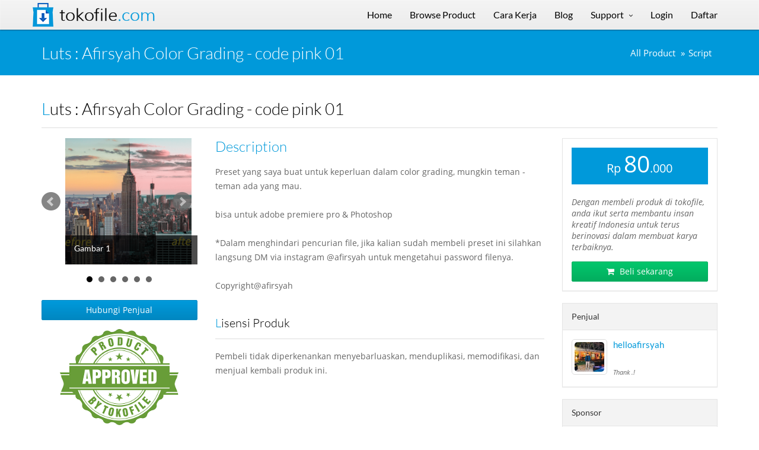

--- FILE ---
content_type: text/html; charset=UTF-8
request_url: https://tokofile.com/market/detail/luts-afirsyah-color-grading-code-pink-01
body_size: 5929
content:
<!DOCTYPE html>
<html lang="en">

<head>
    <meta charset="UTF-8">
    <meta http-equiv="Content-Type" content="text/html; charset=iso-8859-1">
    <meta name="viewport" content="width=device-width, initial-scale=1">
    <meta name="viewport" content="width=device-width, initial-scale=1.0, minimum-scale=1.0, maximum-scale=1.0, user-scalable=no">

    <title>Luts : Afirsyah Color Grading - code pink 01 - TokoFile</title>

    <link rel="shortcut icon" href="https://tokofile.com/assets/img/favicon.png" />

    <meta name="keywords" content="color grading, color corection, luts, lumetri color, afirsyah, script Luts, :, Afirsyah, Color, Grading, -, code, pink, 01">
    <meta name="description" content="Preset yang saya buat untuk keperluan dalam color grading, mungkin teman - teman ada yang mau.bisa untuk adobe premiere pro &amp; Photoshop*Dalam menghindari pencurian file,jika kalian sudah membeli p">
    <meta name="author" content="TokoFile">
    
    <base href="https://tokofile.com/">
    
    <meta property="fb:app_id" content="170187543046648" />
    <meta property="og:site_name" content="TOKOFILE" />
    <meta property="og:url" content="https://tokofile.com/market/detail/luts-afirsyah-color-grading-code-pink-01" />
    <meta property="og:type" content="website" />
    <meta property="og:title" content="Luts : Afirsyah Color Grading - code pink 01" />
    <meta property="og:description" content="Preset yang saya buat untuk keperluan dalam color grading, mungkin teman - teman ada yang mau.bisa untuk adobe premiere pro &amp; Photoshop*Dalam menghindari pencurian file,jika kalian sudah membeli p" />
    <meta property="og:image:secure_url" content="https://tokofile.com/assets/img/colors/blue/tokofile.png" />
    <meta property="og:image" content="https://tokofile.com/assets/img/colors/blue/tokofile.png" />
    <meta property="og:image:width" content="200" />
    <meta property="og:image:height" content="200" />
    
    <script data-ad-client="ca-pub-4149219034600291" async src="https://pagead2.googlesyndication.com/pagead/js/adsbygoogle.js"></script>

    <!-- CSS -->
    <link href="https://tokofile.com/assets/css/preload.css" rel="stylesheet">
    
    <link href="https://tokofile.com/assets/css/vendors.css" rel="stylesheet">
    <link href="https://tokofile.com/assets/css/syntaxhighlighter/shCore.css" rel="stylesheet" >

    <link href="https://tokofile.com/assets/css/style-blue.css?aaaa" rel="stylesheet" title="default">
    <link href="https://tokofile.com/assets/css/width-full.css" rel="stylesheet" title="default">
    <link href="https://tokofile.com/assets/css/styles.css" rel="stylesheet" title="default">

    

    <!-- HTML5 shim and Respond.js IE8 support of HTML5 elements and media queries -->
    <!--[if lt IE 9]>
        <script src="assets/js/html5shiv.min.js"></script>
        <script src="assets/js/respond.min.js"></script>
    <![endif]-->
    <link href="https://cdnjs.cloudflare.com/ajax/libs/magnific-popup.js/1.1.0/magnific-popup.min.css" rel="stylesheet" type="text/css">
<script src='https://www.google.com/recaptcha/api.js'></script>

</head>

<!-- Preloader -->
<!--div id="preloader">
    <div id="status">Processing, please wait...</div>
    
</div-->

<body>
<div id="preloader" class="text-center" style="display:none;">
    <div id="status">&nbsp;</div>
</div>


<div id="sb-site">
<div class="boxed">


<nav class="navbar navbar-static-top navbar-default yamm" role="navigation" id="header">
    <div class="container">
        <!-- Brand and toggle get grouped for better mobile display -->
        <div class="navbar-header">
            <button type="button" class="navbar-toggle" data-toggle="collapse" data-target="#bs-example-navbar-collapse-1">
                <span class="sr-only">Toggle navigation</span>
                <i class="fa fa-bars"></i>
            </button>
            <a id="ar-brand" class="navbar-brand" href="https://tokofile.com/" title="tokofile.com">Tokofile<span>.com</span></a>
        </div> <!-- navbar-header -->

        
        <div class="collapse navbar-collapse" id="bs-example-navbar-collapse-1">
            <ul class="nav navbar-nav navbar-right">
                <li>
                    <a href="https://tokofile.com/" title="Home">Home</a>
                </li>
                <li>
                    <a href="https://tokofile.com/market" title="Browse Product">Browse Product</a>
                </li>
                <li>
                    <a href="https://tokofile.com/carakerja" title="Cara Kerja">Cara Kerja</a>
                </li>
                <li>
                    <a href="https://tokofile.com/blog" title="Blog">Blog</a>
                </li>
                
                
                <li class="dropdown">
                    <a href="javascript:void(0);" class="dropdown-toggle" data-toggle="dropdown" title="Support">Support</a>
                     <ul class="dropdown-menu dropdown-menu-left">
                        <li><a href="https://tokofile.com/about" title="Tentang Kami">Tentang Kami</a></li>
                        
                        <li><a href="https://tokofile.com/faq" title="Daftar Pertanyaan">Daftar Pertanyaan</a></li>
                        <li><a href="https://tokofile.com/contact" title="Kontak Kami">Kontak Kami</a></li>
                        <li class="divider"></li>
                        <li><a href="https://tokofile.com/tos" title="Ketentuan Layanan">Ketentuan Layanan</a></li>
                        <li><a href="https://tokofile.com/privacy" title="Kebijakan Privasi">Kebijakan Privasi</a></li>
                    </ul>
                </li>
                
                                <li>
                    <a href="https://tokofile.com/signin" title="Login">Login</a>
                </li>
                <li>
                    <a href="https://tokofile.com/signup" title="Daftar">Daftar</a>
                </li>
                
                

                
             </ul>
        </div><!-- navbar-collapse -->
    </div><!-- container -->
</nav>
<header class="main-header">
    <div class="container">
        <h1 class="page-title">Luts : Afirsyah Color Grading - code pink 01</h1>

        <ol class="breadcrumb pull-right">
            <li><a href="https://tokofile.com/market">All Product</a></li>
            <li><a href="https://tokofile.com/market/cat/script">Script</a></li>
        </ol>
    </div>
</header>

<div class="container">
    <h2 class="section-title no-margin-top">Luts : Afirsyah Color Grading - code pink 01</h2>
    <div class="row">
        <div class="col-md-3">
            
            
            <ul class="bxslider_new">
                 <li class="popup-gallery"><a target="_BLANK" href="https://i0.wp.com/tokofile.com/img/201708/150160185672270900.png" title="Luts : Afirsyah Color Grading - code pink 01" class="popup-fancy"><img src="https://tokofile.com/img/201708/263x263/150160185672270900.png" alt="color grading" title="Gambar 1" class="thumbgalery" width="213" height="213" /></a></li> <li class="popup-gallery"><a target="_BLANK" href="https://i0.wp.com/tokofile.com/img/201708/150160210445358200.png" title="Luts : Afirsyah Color Grading - code pink 01" class="popup-fancy"><img src="https://tokofile.com/img/201708/263x263/150160210445358200.png" alt="color grading 1" title="Gambar 2" class="thumbgalery" width="213" height="213" /></a></li> <li class="popup-gallery"><a target="_BLANK" href="https://i0.wp.com/tokofile.com/img/201708/150160158549518800.png" title="Luts : Afirsyah Color Grading - code pink 01" class="popup-fancy"><img src="https://tokofile.com/img/201708/263x263/150160158549518800.png" alt="color grading 2" title="Gambar 3" class="thumbgalery" width="213" height="213" /></a></li> <li class="popup-gallery"><a target="_BLANK" href="https://i0.wp.com/tokofile.com/img/201708/150160197610198600.png" title="Luts : Afirsyah Color Grading - code pink 01" class="popup-fancy"><img src="https://tokofile.com/img/201708/263x263/150160197610198600.png" alt="color grading 3" title="Gambar 4" class="thumbgalery" width="213" height="213" /></a></li> <li class="popup-gallery"><a target="_BLANK" href="https://i0.wp.com/tokofile.com/img/201708/150160208799016800.png" title="Luts : Afirsyah Color Grading - code pink 01" class="popup-fancy"><img src="https://tokofile.com/img/201708/263x263/150160208799016800.png" alt="color grading 4" title="Gambar 5" class="thumbgalery" width="213" height="213" /></a></li> <li class="popup-gallery"><a target="_BLANK" href="https://i0.wp.com/tokofile.com/img/201708/150160215602137600.png" title="Luts : Afirsyah Color Grading - code pink 01" class="popup-fancy"><img src="https://tokofile.com/img/201708/263x263/150160215602137600.png" alt="color grading 5" title="Gambar 6" class="thumbgalery" width="213" height="213" /></a></li>            </ul>

            
            <div style="margin-top:0px;">
                <div style="margin-top:0px;">
                    <a href="https://tokofile.com/market/diskusi/luts-afirsyah-color-grading-code-pink-01" class="btn btn-block btn-ar btn-primary">Hubungi Penjual</a>
                </div>
                <div style="margin-top:15px;text-align:center" class="text-center">
                    <img src="https://tokofile.com/assets/img/approved.png" width="200" height="162">
                </div>
            </div>
        </div>
        <div class="col-md-6">
            <h3 class="no-margin-top">Description</h3>
            <p>Preset yang saya buat untuk keperluan dalam color grading, mungkin teman - teman ada yang mau.<br /><br />bisa untuk adobe premiere pro &amp; Photoshop<br /><br />*Dalam menghindari pencurian file,&nbsp;jika kalian sudah membeli preset ini silahkan langsung DM via instagram @afirsyah untuk mengetahui password filenya.<br /><br />Copyright@afirsyah</p>

            <h4 class="section-title">Lisensi Produk</h4><p>Pembeli tidak diperkenankan menyebarluaskan, menduplikasi, memodifikasi, dan menjual kembali produk ini.</p>
            
        </div>
        <div class="col-md-3">
        	<div class="panel panel-default">
                <div class="panel-body">

		            <div class="e-price">Rp <span>80</span>.000</div>

                    <footer style="line-height:140%;margin-bottom:15px;">                        
                        <em>
                        Dengan membeli produk di tokofile, anda ikut serta membantu insan kreatif Indonesia untuk terus 
                        berinovasi dalam membuat karya terbaiknya.
                        </em>
                    </footer>

                    
                    <a href="javascript:;"  class="btn btn-ar btn-block btn-success" onclick="needLogin();"><i class="fa fa-shopping-cart"></i> Beli sekarang</a>

                </div>
            </div>
            
        	<div class="panel panel-default">
        		<div class="panel-heading">Penjual</div>
                <div class="panel-body" style="padding-bottom:0">

		            <div class="text-icon " style="margin-bottom:0">
                    <a href="javascript:void(0)" class="thumbnail thumbnail-round pull-left">
                        <img src="https://tokofile.com/img/201708/100x100/150152872788425400.jpg" width="50" height="50">                      
                    </a>
                    <div class="text-icon-content" style="">
                        <h5 class="no-margin">helloafirsyah</h5>
                        <p style="line-height:110%">
                            <span></span>
                                                        <br />
                            <br />
                            <small class=""><em>Thank .!</em></small>
                                                    </p>
                    </div>
                    
                	</div>


                </div>
            </div>

            <div class="panel panel-default">
                <div class="panel-heading">Sponsor</div>
                <div class="panel-body" style="">
                    <div style="text-align:center;padding-bottom:10px">
                        Pulsa & PPOB Murah<br />
                        <a href="https://bit.ly/pebimedia"><img src="https://i1.wp.com/rasupe.com/wp-content/uploads/2020/12/logo-wide.png" width="132" height="25" alt="Pebimedia">
                        </a>
                    </div>

                    <hr />
                    <div style="text-align:center;padding-bottom:10px;">
                        Aplikasi Kasir Online Gratis<br />
                        
                        <a href="https://poskasir.com" title="Aplikasi Kasir Gratis"><img src="https://tokofile.com/img/logo-pos-kasir-gratis.jpg" class="img-responsive" /></a>
                    </div>

                </div>
            </div>
            
            
        </div>
    </div>
</div>
<script type="text/javascript">
    function noWaSeller() {
        var cfm = confirm('Penjual belum mengisi nomor WA\nHubungi via diskusi produk?');
        if (cfm) {
            location.href = 'https://tokofile.com/market/diskusi/luts-afirsyah-color-grading-code-pink-01';
        }
        
    }
    function needLogin() {
        var cfm = confirm('Silahkan login/daftar terlebih dahulu.\nLogin/Daftar sekarang?');
        if (cfm) {
            location.href = 'https://tokofile.com/signup';
        }
    }
</script>

<aside id="footer-widgets">
    <div class="container">
        <div class="row">
            <div class="col-md-4">
                <h3 class="footer-widget-title">Sitemap</h3>
                <ul class="list-unstyled three_cols">
                    <li><a href="https://tokofile.com/" title="Home">Home</a></li>
                    <li><a href="https://tokofile.com/about" title="About">About</a></li>
                    <li><a href="https://tokofile.com/blog" title="Blog">Blog</a></li>
                    <li><a href="https://tokofile.com/market" title="Browse Product">Browse Product</a></li>
                    <li><a href="https://tokofile.com/carakerja" title="How to">How to</a></li>

                    
                    <li><a href="https://tokofile.com/karir" title="Karir">Career</a></li>
                    <li><a href="https://tokofile.com/faq" title="FAQ">FAQ</a></li>
                    <li><a href="https://tokofile.com/privacy" title="Privacy Policy">Privacy Policy</a></li>
                    <li><a href="https://tokofile.com/tos" title="Term of Service">Term of Service</a></li>
                    <li><a href="https://tokofile.com/contact" title="Contact">Contact</a></li>
                </ul>
                
                
                            </div>
            <div class="col-md-4">
                <div class="footer-widget">
                    <h3 class="footer-widget-title">Berita Terbaru</h3>
                    
                            <div class="media">
                                <a class="pull-left" href="https://tokofile.com/blog/read/script-membuat-web-chat-di-server-sendiri" title="Script membuat web chat di server sendiri"><img class="media-object" src="https://tokofile.com/img/202406/100x100/171875949767845900.png" width="75" height="75" alt="image"></a>
                                <div class="media-body">
                                    <h4 class="media-heading"><a href="https://tokofile.com/blog/read/script-membuat-web-chat-di-server-sendiri" title="Script membuat web chat di server sendiri">Script membuat web chat di server sendiri</a></h4>
                                    <small>June 19, 2024</small>
                                </div>
                            </div>
                            
                            <div class="media">
                                <a class="pull-left" href="https://tokofile.com/blog/read/2-produk-susu-etawa-untuk-kesehatan-yang-perlu-dicoba" title="2 produk susu etawa untuk kesehatan yang perlu dicoba"><img class="media-object" src="https://tokofile.com/img/202406/100x100/171871764690669100.png" width="75" height="75" alt="image"></a>
                                <div class="media-body">
                                    <h4 class="media-heading"><a href="https://tokofile.com/blog/read/2-produk-susu-etawa-untuk-kesehatan-yang-perlu-dicoba" title="2 produk susu etawa untuk kesehatan yang perlu dicoba">2 produk susu etawa untuk kesehatan yang perlu dicoba</a></h4>
                                    <small>June 18, 2024</small>
                                </div>
                            </div>
                            
                            <div class="media">
                                <a class="pull-left" href="https://tokofile.com/blog/read/website-aplikasi-untuk-alumni-murah-canggih-lengkap" title="Website aplikasi untuk alumni murah, canggih, lengkap"><img class="media-object" src="https://tokofile.com/img/202406/100x100/171868861077927500.png" width="75" height="75" alt="image"></a>
                                <div class="media-body">
                                    <h4 class="media-heading"><a href="https://tokofile.com/blog/read/website-aplikasi-untuk-alumni-murah-canggih-lengkap" title="Website aplikasi untuk alumni murah, canggih, lengkap">Website aplikasi untuk alumni murah, canggih, lengkap</a></h4>
                                    <small>June 18, 2024</small>
                                </div>
                            </div>
                                            </div>
            </div>
            <div class="col-md-4">
                <div class="footer-widget">
                    <h3 class="footer-widget-title">Produk Terbaru</h3>
                    <div class="row">
                            <div class="col-lg-6 col-md-6 col-sm-3 col-xs-6">
                                <a href="https://tokofile.com/market/detail/script-chatbot-whatsapp-toko-digital-otomatis" title="Script Chatbot Whatsapp Toko Digital Otomatis" class="thumbnail thumbnail-round"><img src="https://tokofile.com/img/202409/263x263/172545254366655700.png" class="img-responsive" alt="script" width="110" height="110"></a>
                            </div>
                            
                            <div class="col-lg-6 col-md-6 col-sm-3 col-xs-6">
                                <a href="https://tokofile.com/market/detail/sistem-informasi-manajemen-aset-sima" title="Sistem Informasi Manajemen Aset (SIMA)" class="thumbnail thumbnail-round"><img src="https://tokofile.com/img/202403/263x263/171060920813680300.jpg" class="img-responsive" alt="php" width="110" height="110"></a>
                            </div>
                            
                            <div class="col-lg-6 col-md-6 col-sm-3 col-xs-6">
                                <a href="https://tokofile.com/market/detail/php-tajwid" title="PHP Tajwid" class="thumbnail thumbnail-round"><img src="https://tokofile.com/img/202403/263x263/171048190546726700.png" class="img-responsive" alt="php" width="110" height="110"></a>
                            </div>
                            
                            <div class="col-lg-6 col-md-6 col-sm-3 col-xs-6">
                                <a href="https://tokofile.com/market/detail/jasa-pembuatan-website-pulsa-semua-operator-web-ppob-web-konter-murah-banget-amanah" title="JASA PEMBUATAN WEBSITE PULSA SEMUA OPERATOR | WEB PPOB | WEB KONTER | MURAH BANGET | AMANAH" class="thumbnail thumbnail-round"><img src="https://tokofile.com/img/202401/263x263/170462532420178800.png" class="img-responsive" alt="web programming" width="110" height="110"></a>
                            </div>
                            </div>                                        </div>
            </div>
        </div> <!-- row -->
    </div> <!-- container -->
</aside> <!-- footer-widgets -->
<footer id="footer">
    <p>
    &copy; 2026 <a href="https://tokofile.com/" title="tokofile.com">tokofile.com</a>, supported by <a href="http://transformatika.com" title="transformatika.com" target="_BLANK">PT Transformatika</a>. All rights reserved.
    <div>
        Find us on <a href="https://www.youtube.com/watch?v=C2N-qXTRT3Y" title="tokofile on youtube.com">youtube</a>,  <a href="https://www.facebook.com/tokofile" title="tokofile on facebook">facebook</a> or <a href="https://twitter.com/tokofile" title="tokofile on twitter">twitter</a>.
        <br>
        Kamis, 22 January 2026 <span id="this_time">01:28:55</span>    </div>
    </p>
        <br />
    <p class="text-center">
        <img class="text-center" style="margin-bottom:10px;" src="https://tokofile.com/assets/img/ayo_berkarya_putih100.png" alt="Ayo Berkarya" width="159" height="80">
        <img class="text-center" style="margin-bottom:10px;" src="https://tokofile.com/assets/img/stop_pembajakan_putih100.png" alt="Stop Pembajakan" width="159" height="80">
        <br />
        <img class="text-center" style="margin-bottom:10px;" src="https://tokofile.com/comodo-positive-ssl.png" alt="Comodo Positive SSL" width="155" height="58">
    </p>
</footer>

</div> <!-- boxed -->
</div> <!-- sb-site -->


<div id="back-top">
    <a href="#header"><i class="fa fa-chevron-up"></i></a>
</div>
<script src="https://tokofile.com/assets/js/vendors.js"></script>

<script src="https://tokofile.com/assets/js/styleswitcher.js"></script>

<!-- Syntaxhighlighter -->
<script src="https://tokofile.com/assets/js/syntaxhighlighter/shCore.js"></script>
<script src="https://tokofile.com/assets/js/syntaxhighlighter/shBrushXml.js"></script>
<script src="https://tokofile.com/assets/js/syntaxhighlighter/shBrushJScript.js"></script>

<script src="https://tokofile.com/assets/js/app.js"></script>

<!-- for menu profil-->
<script src="https://tokofile.com/assets/js/home_profile.js"></script>

<script src="https://tokofile.com/assets/js/custom.js"></script>


<script src="https://cdnjs.cloudflare.com/ajax/libs/magnific-popup.js/1.1.0/jquery.magnific-popup.min.js" type="text/javascript"></script>
<script type="text/javascript">

    function timespan() {
        setTimeout(function(){
            var myDate = new Date().toTimeString().replace(/.*(\d{2}:\d{2}:\d{2}).*/, "$1");
            $("#this_time").html(myDate);
            timespan();
        }, 1000);
    }
    

</script><script type="text/javascript">
$(document).ready(function() {

    $(".js_btn_cart_add").on("click",function(){
        var el = $(this); var did = el.attr("id");
        $("#preloader").show();
        $.post("https://tokofile.com/cart/add/"+did, {op: "df",vl: did},
            function (resp,textStatus, jqXHR) {
                if (resp=="success") {
                	location.href = "https://tokofile.com/cart";
                } else {
                	alert(resp);
                	//alert("respon:"+resp+textStatus);
			        $("#preloader").hide();
                }
        });
    });

    $(".js_btn_cart_del").on("click",function(){
        var el = $(this); var did = el.attr("id");
        $("#preloader").show();
        $.post("https://tokofile.com/cart/delete/"+did, {op: "df",vl: did},
            function (resp,textStatus, jqXHR) {
                if (resp=="success") {
                	location.href = "https://tokofile.com/cart";
                } else {
                	alert(resp);
                	//alert("respon:"+resp+textStatus);
			        $("#preloader").hide();
                }
        });
    });



  $(".bxslider_new").bxSlider({
    mode: "fade",
    captions: true,
    slideWidth: 600,
    touchEnabled: false
  });





        $('.popup-gallery').magnificPopup({
          delegate: 'a',
          type: 'image',
          gallery:{
            enabled:true
          }
        });


timespan();

});
</script><script>
  (function(i,s,o,g,r,a,m){i['GoogleAnalyticsObject']=r;i[r]=i[r]||function(){
  (i[r].q=i[r].q||[]).push(arguments)},i[r].l=1*new Date();a=s.createElement(o),
  m=s.getElementsByTagName(o)[0];a.async=1;a.src=g;m.parentNode.insertBefore(a,m)
  })(window,document,'script','//www.google-analytics.com/analytics.js','ga');

  ga('create', 'UA-66869841-1', 'auto');
  ga('send', 'pageview');

</script>    <!-- Start of StatCounter Code for Default Guide -->
    <script type="text/javascript">
    var sc_project=10705567; 
    var sc_invisible=1; 
    var sc_security="5b6d2dad"; 
    var scJsHost = (("https:" == document.location.protocol) ? "https://secure." : "http://www.");
    document.write("<sc"+"ript type='text/javascript' src='" +scJsHost+"statcounter.com/counter/counter.js'></"+"script>");
    </script>
    <noscript><div class="statcounter"><a title="website statistics" href="http://statcounter.com/free-web-stats/" target="_blank"><img class="statcounter" src="http://c.statcounter.com/10705567/0/5b6d2dad/1/" alt="website statistics"></a></div></noscript>
    <!-- End of StatCounter Code for Default Guide -->

    <!-- Go to www.addthis.com/dashboard to customize your tools -->
    <script type="text/javascript" src="//s7.addthis.com/js/300/addthis_widget.js#pubid=ra-563b140d5196d516" async="async"></script>    
    <!--Start of Tawk.to Script-->
<script type="text/javascript">
var Tawk_API=Tawk_API||{}, Tawk_LoadStart=new Date();
(function(){
var s1=document.createElement("script"),s0=document.getElementsByTagName("script")[0];
s1.async=true;
s1.src='https://embed.tawk.to/5ef21e904a7c6258179b308f/default';
s1.charset='UTF-8';
s1.setAttribute('crossorigin','*');
s0.parentNode.insertBefore(s1,s0);
})();
</script>
<!--End of Tawk.to Script-->
</body>

</html>


--- FILE ---
content_type: text/html; charset=utf-8
request_url: https://www.google.com/recaptcha/api2/aframe
body_size: -85
content:
<!DOCTYPE HTML><html><head><meta http-equiv="content-type" content="text/html; charset=UTF-8"></head><body><script nonce="njxUCmmGkVf2-GHu9Bpf2Q">/** Anti-fraud and anti-abuse applications only. See google.com/recaptcha */ try{var clients={'sodar':'https://pagead2.googlesyndication.com/pagead/sodar?'};window.addEventListener("message",function(a){try{if(a.source===window.parent){var b=JSON.parse(a.data);var c=clients[b['id']];if(c){var d=document.createElement('img');d.src=c+b['params']+'&rc='+(localStorage.getItem("rc::a")?sessionStorage.getItem("rc::b"):"");window.document.body.appendChild(d);sessionStorage.setItem("rc::e",parseInt(sessionStorage.getItem("rc::e")||0)+1);localStorage.setItem("rc::h",'1769020140227');}}}catch(b){}});window.parent.postMessage("_grecaptcha_ready", "*");}catch(b){}</script></body></html>